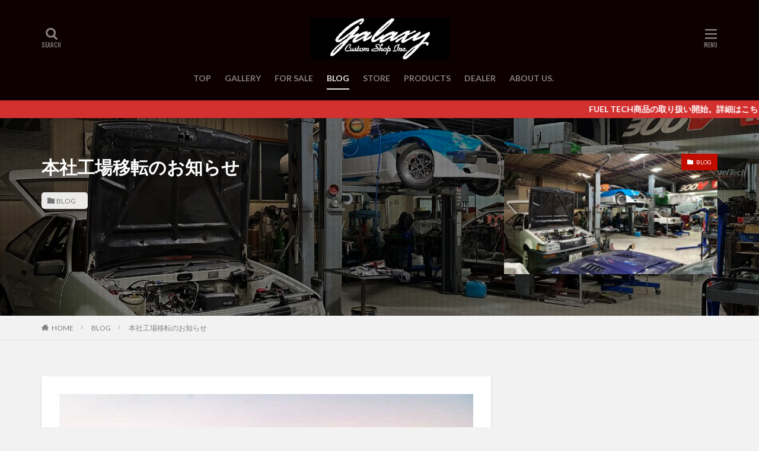

--- FILE ---
content_type: text/html; charset=UTF-8
request_url: http://www.galaxycustomshop.com/2022/06/22/%E6%9C%AC%E7%A4%BE%E5%B7%A5%E5%A0%B4%E7%A7%BB%E8%BB%A2%E3%81%AE%E3%81%8A%E7%9F%A5%E3%82%89%E3%81%9B/
body_size: 11019
content:

<!DOCTYPE html>

<html lang="ja" prefix="og: http://ogp.me/ns#" class="t-html 
">

<head prefix="og: http://ogp.me/ns# fb: http://ogp.me/ns/fb# article: http://ogp.me/ns/article#">
<meta charset="UTF-8">
<title>本社工場移転のお知らせ│galaxycustomshop｜ギャラクシーカスタムショップ</title>
<meta name='robots' content='max-image-preview:large' />
<link rel='stylesheet' id='wp-block-library-css'  href='http://www.galaxycustomshop.com/wp-includes/css/dist/block-library/style.min.css?ver=6.0.11' type='text/css' media='all' />
<style id='global-styles-inline-css' type='text/css'>
body{--wp--preset--color--black: #000000;--wp--preset--color--cyan-bluish-gray: #abb8c3;--wp--preset--color--white: #ffffff;--wp--preset--color--pale-pink: #f78da7;--wp--preset--color--vivid-red: #cf2e2e;--wp--preset--color--luminous-vivid-orange: #ff6900;--wp--preset--color--luminous-vivid-amber: #fcb900;--wp--preset--color--light-green-cyan: #7bdcb5;--wp--preset--color--vivid-green-cyan: #00d084;--wp--preset--color--pale-cyan-blue: #8ed1fc;--wp--preset--color--vivid-cyan-blue: #0693e3;--wp--preset--color--vivid-purple: #9b51e0;--wp--preset--gradient--vivid-cyan-blue-to-vivid-purple: linear-gradient(135deg,rgba(6,147,227,1) 0%,rgb(155,81,224) 100%);--wp--preset--gradient--light-green-cyan-to-vivid-green-cyan: linear-gradient(135deg,rgb(122,220,180) 0%,rgb(0,208,130) 100%);--wp--preset--gradient--luminous-vivid-amber-to-luminous-vivid-orange: linear-gradient(135deg,rgba(252,185,0,1) 0%,rgba(255,105,0,1) 100%);--wp--preset--gradient--luminous-vivid-orange-to-vivid-red: linear-gradient(135deg,rgba(255,105,0,1) 0%,rgb(207,46,46) 100%);--wp--preset--gradient--very-light-gray-to-cyan-bluish-gray: linear-gradient(135deg,rgb(238,238,238) 0%,rgb(169,184,195) 100%);--wp--preset--gradient--cool-to-warm-spectrum: linear-gradient(135deg,rgb(74,234,220) 0%,rgb(151,120,209) 20%,rgb(207,42,186) 40%,rgb(238,44,130) 60%,rgb(251,105,98) 80%,rgb(254,248,76) 100%);--wp--preset--gradient--blush-light-purple: linear-gradient(135deg,rgb(255,206,236) 0%,rgb(152,150,240) 100%);--wp--preset--gradient--blush-bordeaux: linear-gradient(135deg,rgb(254,205,165) 0%,rgb(254,45,45) 50%,rgb(107,0,62) 100%);--wp--preset--gradient--luminous-dusk: linear-gradient(135deg,rgb(255,203,112) 0%,rgb(199,81,192) 50%,rgb(65,88,208) 100%);--wp--preset--gradient--pale-ocean: linear-gradient(135deg,rgb(255,245,203) 0%,rgb(182,227,212) 50%,rgb(51,167,181) 100%);--wp--preset--gradient--electric-grass: linear-gradient(135deg,rgb(202,248,128) 0%,rgb(113,206,126) 100%);--wp--preset--gradient--midnight: linear-gradient(135deg,rgb(2,3,129) 0%,rgb(40,116,252) 100%);--wp--preset--duotone--dark-grayscale: url('#wp-duotone-dark-grayscale');--wp--preset--duotone--grayscale: url('#wp-duotone-grayscale');--wp--preset--duotone--purple-yellow: url('#wp-duotone-purple-yellow');--wp--preset--duotone--blue-red: url('#wp-duotone-blue-red');--wp--preset--duotone--midnight: url('#wp-duotone-midnight');--wp--preset--duotone--magenta-yellow: url('#wp-duotone-magenta-yellow');--wp--preset--duotone--purple-green: url('#wp-duotone-purple-green');--wp--preset--duotone--blue-orange: url('#wp-duotone-blue-orange');--wp--preset--font-size--small: 13px;--wp--preset--font-size--medium: 20px;--wp--preset--font-size--large: 36px;--wp--preset--font-size--x-large: 42px;}.has-black-color{color: var(--wp--preset--color--black) !important;}.has-cyan-bluish-gray-color{color: var(--wp--preset--color--cyan-bluish-gray) !important;}.has-white-color{color: var(--wp--preset--color--white) !important;}.has-pale-pink-color{color: var(--wp--preset--color--pale-pink) !important;}.has-vivid-red-color{color: var(--wp--preset--color--vivid-red) !important;}.has-luminous-vivid-orange-color{color: var(--wp--preset--color--luminous-vivid-orange) !important;}.has-luminous-vivid-amber-color{color: var(--wp--preset--color--luminous-vivid-amber) !important;}.has-light-green-cyan-color{color: var(--wp--preset--color--light-green-cyan) !important;}.has-vivid-green-cyan-color{color: var(--wp--preset--color--vivid-green-cyan) !important;}.has-pale-cyan-blue-color{color: var(--wp--preset--color--pale-cyan-blue) !important;}.has-vivid-cyan-blue-color{color: var(--wp--preset--color--vivid-cyan-blue) !important;}.has-vivid-purple-color{color: var(--wp--preset--color--vivid-purple) !important;}.has-black-background-color{background-color: var(--wp--preset--color--black) !important;}.has-cyan-bluish-gray-background-color{background-color: var(--wp--preset--color--cyan-bluish-gray) !important;}.has-white-background-color{background-color: var(--wp--preset--color--white) !important;}.has-pale-pink-background-color{background-color: var(--wp--preset--color--pale-pink) !important;}.has-vivid-red-background-color{background-color: var(--wp--preset--color--vivid-red) !important;}.has-luminous-vivid-orange-background-color{background-color: var(--wp--preset--color--luminous-vivid-orange) !important;}.has-luminous-vivid-amber-background-color{background-color: var(--wp--preset--color--luminous-vivid-amber) !important;}.has-light-green-cyan-background-color{background-color: var(--wp--preset--color--light-green-cyan) !important;}.has-vivid-green-cyan-background-color{background-color: var(--wp--preset--color--vivid-green-cyan) !important;}.has-pale-cyan-blue-background-color{background-color: var(--wp--preset--color--pale-cyan-blue) !important;}.has-vivid-cyan-blue-background-color{background-color: var(--wp--preset--color--vivid-cyan-blue) !important;}.has-vivid-purple-background-color{background-color: var(--wp--preset--color--vivid-purple) !important;}.has-black-border-color{border-color: var(--wp--preset--color--black) !important;}.has-cyan-bluish-gray-border-color{border-color: var(--wp--preset--color--cyan-bluish-gray) !important;}.has-white-border-color{border-color: var(--wp--preset--color--white) !important;}.has-pale-pink-border-color{border-color: var(--wp--preset--color--pale-pink) !important;}.has-vivid-red-border-color{border-color: var(--wp--preset--color--vivid-red) !important;}.has-luminous-vivid-orange-border-color{border-color: var(--wp--preset--color--luminous-vivid-orange) !important;}.has-luminous-vivid-amber-border-color{border-color: var(--wp--preset--color--luminous-vivid-amber) !important;}.has-light-green-cyan-border-color{border-color: var(--wp--preset--color--light-green-cyan) !important;}.has-vivid-green-cyan-border-color{border-color: var(--wp--preset--color--vivid-green-cyan) !important;}.has-pale-cyan-blue-border-color{border-color: var(--wp--preset--color--pale-cyan-blue) !important;}.has-vivid-cyan-blue-border-color{border-color: var(--wp--preset--color--vivid-cyan-blue) !important;}.has-vivid-purple-border-color{border-color: var(--wp--preset--color--vivid-purple) !important;}.has-vivid-cyan-blue-to-vivid-purple-gradient-background{background: var(--wp--preset--gradient--vivid-cyan-blue-to-vivid-purple) !important;}.has-light-green-cyan-to-vivid-green-cyan-gradient-background{background: var(--wp--preset--gradient--light-green-cyan-to-vivid-green-cyan) !important;}.has-luminous-vivid-amber-to-luminous-vivid-orange-gradient-background{background: var(--wp--preset--gradient--luminous-vivid-amber-to-luminous-vivid-orange) !important;}.has-luminous-vivid-orange-to-vivid-red-gradient-background{background: var(--wp--preset--gradient--luminous-vivid-orange-to-vivid-red) !important;}.has-very-light-gray-to-cyan-bluish-gray-gradient-background{background: var(--wp--preset--gradient--very-light-gray-to-cyan-bluish-gray) !important;}.has-cool-to-warm-spectrum-gradient-background{background: var(--wp--preset--gradient--cool-to-warm-spectrum) !important;}.has-blush-light-purple-gradient-background{background: var(--wp--preset--gradient--blush-light-purple) !important;}.has-blush-bordeaux-gradient-background{background: var(--wp--preset--gradient--blush-bordeaux) !important;}.has-luminous-dusk-gradient-background{background: var(--wp--preset--gradient--luminous-dusk) !important;}.has-pale-ocean-gradient-background{background: var(--wp--preset--gradient--pale-ocean) !important;}.has-electric-grass-gradient-background{background: var(--wp--preset--gradient--electric-grass) !important;}.has-midnight-gradient-background{background: var(--wp--preset--gradient--midnight) !important;}.has-small-font-size{font-size: var(--wp--preset--font-size--small) !important;}.has-medium-font-size{font-size: var(--wp--preset--font-size--medium) !important;}.has-large-font-size{font-size: var(--wp--preset--font-size--large) !important;}.has-x-large-font-size{font-size: var(--wp--preset--font-size--x-large) !important;}
</style>
<link rel="https://api.w.org/" href="http://www.galaxycustomshop.com/wp-json/" /><link rel="alternate" type="application/json" href="http://www.galaxycustomshop.com/wp-json/wp/v2/posts/448" /><link rel="alternate" type="application/json+oembed" href="http://www.galaxycustomshop.com/wp-json/oembed/1.0/embed?url=http%3A%2F%2Fwww.galaxycustomshop.com%2F2022%2F06%2F22%2F%25e6%259c%25ac%25e7%25a4%25be%25e5%25b7%25a5%25e5%25a0%25b4%25e7%25a7%25bb%25e8%25bb%25a2%25e3%2581%25ae%25e3%2581%258a%25e7%259f%25a5%25e3%2582%2589%25e3%2581%259b%2F" />
<link rel="alternate" type="text/xml+oembed" href="http://www.galaxycustomshop.com/wp-json/oembed/1.0/embed?url=http%3A%2F%2Fwww.galaxycustomshop.com%2F2022%2F06%2F22%2F%25e6%259c%25ac%25e7%25a4%25be%25e5%25b7%25a5%25e5%25a0%25b4%25e7%25a7%25bb%25e8%25bb%25a2%25e3%2581%25ae%25e3%2581%258a%25e7%259f%25a5%25e3%2582%2589%25e3%2581%259b%2F&#038;format=xml" />
<link class="css-async" rel href="http://www.galaxycustomshop.com/wp-content/themes/the-thor/css/icon.min.css">
<link class="css-async" rel href="https://fonts.googleapis.com/css?family=Lato:100,300,400,700,900">
<link class="css-async" rel href="https://fonts.googleapis.com/css?family=Fjalla+One">
<link rel="stylesheet" href="https://fonts.googleapis.com/css?family=Noto+Sans+JP:100,200,300,400,500,600,700,800,900">
<link rel="stylesheet" href="http://www.galaxycustomshop.com/wp-content/themes/the-thor/style.min.css">
<link rel="canonical" href="http://www.galaxycustomshop.com/2022/06/22/%e6%9c%ac%e7%a4%be%e5%b7%a5%e5%a0%b4%e7%a7%bb%e8%bb%a2%e3%81%ae%e3%81%8a%e7%9f%a5%e3%82%89%e3%81%9b/" />
<script src="https://ajax.googleapis.com/ajax/libs/jquery/1.12.4/jquery.min.js"></script>
<meta http-equiv="X-UA-Compatible" content="IE=edge">
<meta name="viewport" content="width=device-width, initial-scale=1, viewport-fit=cover"/>
<style>
.widget.widget_nav_menu ul.menu{border-color: rgba(193,12,0,0.15);}.widget.widget_nav_menu ul.menu li{border-color: rgba(193,12,0,0.75);}.widget.widget_nav_menu ul.menu .sub-menu li{border-color: rgba(193,12,0,0.15);}.widget.widget_nav_menu ul.menu .sub-menu li .sub-menu li:first-child{border-color: rgba(193,12,0,0.15);}.widget.widget_nav_menu ul.menu li a:hover{background-color: rgba(193,12,0,0.75);}.widget.widget_nav_menu ul.menu .current-menu-item > a{background-color: rgba(193,12,0,0.75);}.widget.widget_nav_menu ul.menu li .sub-menu li a:before {color:#c10c00;}.widget.widget_nav_menu ul.menu li a{background-color:#c10c00;}.widget.widget_nav_menu ul.menu .sub-menu a:hover{color:#c10c00;}.widget.widget_nav_menu ul.menu .sub-menu .current-menu-item a{color:#c10c00;}.widget.widget_categories ul{border-color: rgba(193,12,0,0.15);}.widget.widget_categories ul li{border-color: rgba(193,12,0,0.75);}.widget.widget_categories ul .children li{border-color: rgba(193,12,0,0.15);}.widget.widget_categories ul .children li .children li:first-child{border-color: rgba(193,12,0,0.15);}.widget.widget_categories ul li a:hover{background-color: rgba(193,12,0,0.75);}.widget.widget_categories ul .current-menu-item > a{background-color: rgba(193,12,0,0.75);}.widget.widget_categories ul li .children li a:before {color:#c10c00;}.widget.widget_categories ul li a{background-color:#c10c00;}.widget.widget_categories ul .children a:hover{color:#c10c00;}.widget.widget_categories ul .children .current-menu-item a{color:#c10c00;}.widgetSearch__input:hover{border-color:#c10c00;}.widgetCatTitle{background-color:#c10c00;}.widgetCatTitle__inner{background-color:#c10c00;}.widgetSearch__submit:hover{background-color:#c10c00;}.widgetProfile__sns{background-color:#c10c00;}.widget.widget_calendar .calendar_wrap tbody a:hover{background-color:#c10c00;}.widget ul li a:hover{color:#c10c00;}.widget.widget_rss .rsswidget:hover{color:#c10c00;}.widget.widget_tag_cloud a:hover{background-color:#c10c00;}.widget select:hover{border-color:#c10c00;}.widgetSearch__checkLabel:hover:after{border-color:#c10c00;}.widgetSearch__check:checked .widgetSearch__checkLabel:before, .widgetSearch__check:checked + .widgetSearch__checkLabel:before{border-color:#c10c00;}.widgetTab__item.current{border-top-color:#c10c00;}.widgetTab__item:hover{border-top-color:#c10c00;}.searchHead__title{background-color:#c10c00;}.searchHead__submit:hover{color:#c10c00;}.menuBtn__close:hover{color:#c10c00;}.menuBtn__link:hover{color:#c10c00;}@media only screen and (min-width: 992px){.menuBtn__link {background-color:#c10c00;}}.t-headerCenter .menuBtn__link:hover{color:#c10c00;}.searchBtn__close:hover{color:#c10c00;}.searchBtn__link:hover{color:#c10c00;}.breadcrumb__item a:hover{color:#c10c00;}.pager__item{color:#c10c00;}.pager__item:hover, .pager__item-current{background-color:#c10c00; color:#fff;}.page-numbers{color:#c10c00;}.page-numbers:hover, .page-numbers.current{background-color:#c10c00; color:#fff;}.pagePager__item{color:#c10c00;}.pagePager__item:hover, .pagePager__item-current{background-color:#c10c00; color:#fff;}.heading a:hover{color:#c10c00;}.eyecatch__cat{background-color:#c10c00;}.the__category{background-color:#c10c00;}.dateList__item a:hover{color:#c10c00;}.controllerFooter__item:last-child{background-color:#c10c00;}.controllerFooter__close{background-color:#c10c00;}.bottomFooter__topBtn{background-color:#c10c00;}.mask-color{background-color:#c10c00;}.mask-colorgray{background-color:#c10c00;}.pickup3__item{background-color:#c10c00;}.categoryBox__title{color:#c10c00;}.comments__list .comment-meta{background-color:#c10c00;}.comment-respond .submit{background-color:#c10c00;}.prevNext__pop{background-color:#c10c00;}.swiper-pagination-bullet-active{background-color:#c10c00;}.swiper-slider .swiper-button-next, .swiper-slider .swiper-container-rtl .swiper-button-prev, .swiper-slider .swiper-button-prev, .swiper-slider .swiper-container-rtl .swiper-button-next	{background-color:#c10c00;}body{background:#f2f2f2;}.infoHead{background-color:#d33030;}.t-headerColor .l-header{background-color:#0c0000;}.t-headerColor .globalNavi::before{background: -webkit-gradient(linear,left top,right top,color-stop(0%,rgba(255,255,255,0)),color-stop(100%,#0c0000));}.t-headerColor .subNavi__link-pickup:hover{color:#0c0000;}.snsFooter{background-color:#c10c00}.widget-main .heading.heading-widget{background-color:#c10c00}.widget-main .heading.heading-widgetsimple{background-color:#c10c00}.widget-main .heading.heading-widgetsimplewide{background-color:#c10c00}.widget-main .heading.heading-widgetwide{background-color:#c10c00}.widget-main .heading.heading-widgetbottom:before{border-color:#c10c00}.widget-main .heading.heading-widgetborder{border-color:#c10c00}.widget-main .heading.heading-widgetborder::before,.widget-main .heading.heading-widgetborder::after{background-color:#c10c00}.widget-side .heading.heading-widget{background-color:#191919}.widget-side .heading.heading-widgetsimple{background-color:#191919}.widget-side .heading.heading-widgetsimplewide{background-color:#191919}.widget-side .heading.heading-widgetwide{background-color:#191919}.widget-side .heading.heading-widgetbottom:before{border-color:#191919}.widget-side .heading.heading-widgetborder{border-color:#191919}.widget-side .heading.heading-widgetborder::before,.widget-side .heading.heading-widgetborder::after{background-color:#191919}.widget-foot .heading.heading-widget{background-color:#191919}.widget-foot .heading.heading-widgetsimple{background-color:#191919}.widget-foot .heading.heading-widgetsimplewide{background-color:#191919}.widget-foot .heading.heading-widgetwide{background-color:#191919}.widget-foot .heading.heading-widgetbottom:before{border-color:#191919}.widget-foot .heading.heading-widgetborder{border-color:#191919}.widget-foot .heading.heading-widgetborder::before,.widget-foot .heading.heading-widgetborder::after{background-color:#191919}.widget-menu .heading.heading-widget{background-color:#c10c00}.widget-menu .heading.heading-widgetsimple{background-color:#c10c00}.widget-menu .heading.heading-widgetsimplewide{background-color:#c10c00}.widget-menu .heading.heading-widgetwide{background-color:#c10c00}.widget-menu .heading.heading-widgetbottom:before{border-color:#c10c00}.widget-menu .heading.heading-widgetborder{border-color:#c10c00}.widget-menu .heading.heading-widgetborder::before,.widget-menu .heading.heading-widgetborder::after{background-color:#c10c00}@media only screen and (min-width: 768px){.still {height: 600px;}}.still.still-movie .still__box{background-image:url();}@media only screen and (min-width: 768px){.still.still-movie .still__box{background-image:url();}}.pickupHead{background-color:#191919}.pickup3__bg.mask.mask-colorgray{background-color:#d9a300}.rankingBox__bg{background-color:#c10c00}.the__ribbon{background-color:#bc3531}.the__ribbon:after{border-left-color:#bc3531; border-right-color:#bc3531}.eyecatch__link.eyecatch__link-mask:hover::after{content: "READ MORE";}.eyecatch__link.eyecatch__link-maskzoom:hover::after{content: "READ MORE";}.eyecatch__link.eyecatch__link-maskzoomrotate:hover::after{content: "READ MORE";}.postcta-bg{background-color:#3970a2}.content .afTagBox__btnDetail{background-color:#c10c00;}.widget .widgetAfTag__btnDetail{background-color:#c10c00;}.content .afTagBox__btnAf{background-color:#c10c00;}.widget .widgetAfTag__btnAf{background-color:#c10c00;}.content a{color:#c10c00;}.phrase a{color:#c10c00;}.content .sitemap li a:hover{color:#c10c00;}.content h2 a:hover,.content h3 a:hover,.content h4 a:hover,.content h5 a:hover{color:#c10c00;}.content ul.menu li a:hover{color:#c10c00;}.content .es-LiconBox:before{background-color:#a83f3f;}.content .es-LiconCircle:before{background-color:#a83f3f;}.content .es-BTiconBox:before{background-color:#a83f3f;}.content .es-BTiconCircle:before{background-color:#a83f3f;}.content .es-BiconObi{border-color:#a83f3f;}.content .es-BiconCorner:before{background-color:#a83f3f;}.content .es-BiconCircle:before{background-color:#a83f3f;}.content .es-BmarkHatena::before{background-color:#005293;}.content .es-BmarkExcl::before{background-color:#b60105;}.content .es-BmarkQ::before{background-color:#005293;}.content .es-BmarkQ::after{border-top-color:#005293;}.content .es-BmarkA::before{color:#b60105;}.content .es-BsubTradi::before{color:#ffffff;background-color:#b60105;border-color:#b60105;}.btn__link-primary{color:#ffffff; background-color:#b2384e;}.content .btn__link-primary{color:#ffffff; background-color:#b2384e;}.searchBtn__contentInner .btn__link-search{color:#ffffff; background-color:#b2384e;}.btn__link-secondary{color:#ffffff; background-color:#b2384e;}.content .btn__link-secondary{color:#ffffff; background-color:#b2384e;}.btn__link-search{color:#ffffff; background-color:#b2384e;}.btn__link-normal{color:#b2384e;}.content .btn__link-normal{color:#b2384e;}.btn__link-normal:hover{background-color:#b2384e;}.content .btn__link-normal:hover{background-color:#b2384e;}.comments__list .comment-reply-link{color:#b2384e;}.comments__list .comment-reply-link:hover{background-color:#b2384e;}@media only screen and (min-width: 992px){.subNavi__link-pickup{color:#b2384e;}}@media only screen and (min-width: 992px){.subNavi__link-pickup:hover{background-color:#b2384e;}}.partsH2-4 h2{color:#191919;}.partsH2-4 h2::before{border-color:#b2384e;}.partsH2-4 h2::after{border-color:#d8d8d8;}.partsH3-61 h3{color:#191919;}.partsH3-61 h3::after{background-color:#b2384e;}.content h4{color:#191919}.content h5{color:#191919}.content ul > li::before{color:#a83f3f;}.content ul{color:#191919;}.content ol > li::before{color:#a83f3f; border-color:#a83f3f;}.content ol > li > ol > li::before{background-color:#a83f3f; border-color:#a83f3f;}.content ol > li > ol > li > ol > li::before{color:#a83f3f; border-color:#a83f3f;}.content ol{color:#191919;}.content .balloon .balloon__text{color:#191919; background-color:#f2f2f2;}.content .balloon .balloon__text-left:before{border-left-color:#f2f2f2;}.content .balloon .balloon__text-right:before{border-right-color:#f2f2f2;}.content .balloon-boder .balloon__text{color:#191919; background-color:#ffffff;  border-color:#d8d8d8;}.content .balloon-boder .balloon__text-left:before{border-left-color:#d8d8d8;}.content .balloon-boder .balloon__text-left:after{border-left-color:#ffffff;}.content .balloon-boder .balloon__text-right:before{border-right-color:#d8d8d8;}.content .balloon-boder .balloon__text-right:after{border-right-color:#ffffff;}.content blockquote{color:#191919; background-color:#f2f2f2;}.content blockquote::before{color:#d8d8d8;}.content table{color:#191919; border-top-color:#E5E5E5; border-left-color:#E5E5E5;}.content table th{background:#7f7f7f; color:#ffffff; ;border-right-color:#E5E5E5; border-bottom-color:#E5E5E5;}.content table td{background:#ffffff; ;border-right-color:#E5E5E5; border-bottom-color:#E5E5E5;}.content table tr:nth-child(odd) td{background-color:#f2f2f2;}
</style>
<meta property="og:site_name" content="galaxycustomshop｜ギャラクシーカスタムショップ" />
<meta property="og:type" content="article" />
<meta property="og:title" content="本社工場移転のお知らせ" />
<meta property="og:description" content="本社工場移転しました。 新住所 720-0551　広島県尾道市浦崎町1572-4 完全予約制となっております ご来店の際は必ず事前に下記よりご予約をお願いいたします。 info@galaxycustomshop.com" />
<meta property="og:url" content="http://www.galaxycustomshop.com/2022/06/22/%e6%9c%ac%e7%a4%be%e5%b7%a5%e5%a0%b4%e7%a7%bb%e8%bb%a2%e3%81%ae%e3%81%8a%e7%9f%a5%e3%82%89%e3%81%9b/" />
<meta property="og:image" content="http://www.galaxycustomshop.com/wp-content/uploads/2022/06/IMG_2755-768x576.jpeg" />
<meta name="twitter:card" content="summary_large_image" />
<meta name="twitter:site" content="@examples" />


</head>
<body class=" t-logoSp35 t-logoPc70 t-headerCenter t-headerColor t-footerFixed" id="top">


  <!--l-header-->
  <header class="l-header l-header-shadow">
    <div class="container container-header">

      <!--logo-->
			<p class="siteTitle">
				<a class="siteTitle__link" href="http://www.galaxycustomshop.com">
											<img class="siteTitle__logo" src="http://www.galaxycustomshop.com/wp-content/uploads/2020/06/rogo.jpg" alt="galaxycustomshop｜ギャラクシーカスタムショップ" width="235" height="70" >
					        </a>
      </p>      <!--/logo-->


      				<!--globalNavi-->
				<nav class="globalNavi">
					<div class="globalNavi__inner">
            <ul class="globalNavi__list"><li id="menu-item-24" class="menu-item menu-item-type-custom menu-item-object-custom menu-item-home menu-item-24"><a href="http://www.galaxycustomshop.com">TOP</a></li>
<li id="menu-item-27" class="menu-item menu-item-type-taxonomy menu-item-object-category menu-item-27"><a href="http://www.galaxycustomshop.com/category/gallery/">GALLERY</a></li>
<li id="menu-item-28" class="menu-item menu-item-type-taxonomy menu-item-object-category menu-item-28"><a href="http://www.galaxycustomshop.com/category/for-sale/">FOR SALE</a></li>
<li id="menu-item-29" class="menu-item menu-item-type-taxonomy menu-item-object-category current-post-ancestor current-menu-parent current-post-parent menu-item-29"><a href="http://www.galaxycustomshop.com/category/blog/">BLOG</a></li>
<li id="menu-item-272" class="menu-item menu-item-type-custom menu-item-object-custom menu-item-272"><a href="https://galaxycustomshop.stores.jp/">STORE</a></li>
<li id="menu-item-273" class="menu-item menu-item-type-taxonomy menu-item-object-category menu-item-273"><a href="http://www.galaxycustomshop.com/category/products/">PRODUCTS</a></li>
<li id="menu-item-30" class="menu-item menu-item-type-taxonomy menu-item-object-category menu-item-30"><a href="http://www.galaxycustomshop.com/category/dealer/">DEALER</a></li>
<li id="menu-item-23" class="menu-item menu-item-type-post_type menu-item-object-page menu-item-23"><a href="http://www.galaxycustomshop.com/aboutus/">ABOUT US.</a></li>
</ul>					</div>
				</nav>
				<!--/globalNavi-->
			

			

            <!--searchBtn-->
			<div class="searchBtn searchBtn-right">
        <input class="searchBtn__checkbox" id="searchBtn-checkbox" type="checkbox">
        <label class="searchBtn__link searchBtn__link-text icon-search" for="searchBtn-checkbox"></label>
        <label class="searchBtn__unshown" for="searchBtn-checkbox"></label>

        <div class="searchBtn__content">
          <div class="searchBtn__scroll">
            <label class="searchBtn__close" for="searchBtn-checkbox"><i class="icon-close"></i>CLOSE</label>
            <div class="searchBtn__contentInner">
              <aside class="widget">
  <div class="widgetSearch">
    <form method="get" action="http://www.galaxycustomshop.com" target="_top">
  <div class="widgetSearch__contents">
    <h3 class="heading heading-tertiary">キーワード</h3>
    <input class="widgetSearch__input widgetSearch__input-max" type="text" name="s" placeholder="キーワードを入力" value="">

        <ol class="widgetSearch__word">
            <li class="widgetSearch__wordItem"><a href="http://www.galaxycustomshop.com?s=FUEL TECH">FUEL TECH</a></li>
	              <li class="widgetSearch__wordItem"><a href="http://www.galaxycustomshop.com?s=Slam Specialties">Slam Specialties</a></li>
	                        </ol>
    
  </div>

  <div class="widgetSearch__contents">
    <h3 class="heading heading-tertiary">カテゴリー</h3>
	<select  name='cat' id='cat_696750067f948' class='widgetSearch__select' >
	<option value=''>カテゴリーを選択</option>
	<option class="level-0" value="1">GALLERY</option>
	<option class="level-0" value="3">BLOG</option>
	<option class="level-0" value="4">DEALER</option>
	<option class="level-0" value="6">SLAM SPECIALITIES</option>
	<option class="level-0" value="7">FUEL　TECH</option>
	<option class="level-0" value="9">PRODUCTS</option>
</select>
  </div>

  
  <div class="btn btn-search">
    <button class="btn__link btn__link-search" type="submit" value="search">検索</button>
  </div>
</form>
  </div>
</aside>
            </div>
          </div>
        </div>
      </div>
			<!--/searchBtn-->
      

            <!--menuBtn-->
			<div class="menuBtn">
        <input class="menuBtn__checkbox" id="menuBtn-checkbox" type="checkbox">
        <label class="menuBtn__link menuBtn__link-text icon-menu" for="menuBtn-checkbox"></label>
        <label class="menuBtn__unshown" for="menuBtn-checkbox"></label>
        <div class="menuBtn__content">
          <div class="menuBtn__scroll">
            <label class="menuBtn__close" for="menuBtn-checkbox"><i class="icon-close"></i>CLOSE</label>
            <div class="menuBtn__contentInner">
															<nav class="menuBtn__navi">
	              		                	<div class="btn btn-center"><a class="btn__link btn__link-normal" href="https://slamspecialties.com/W/">Slam Specialties</a></div>
										                <ul class="menuBtn__naviList">
																					<li class="menuBtn__naviItem"><a class="menuBtn__naviLink icon-instagram" href="http://instagram.com/galaxycustomshop"></a></li>
																					<li class="menuBtn__naviItem"><a class="menuBtn__naviLink icon-youtube" href="https://www.youtube.com/channel/UCHFmFurbVJxwiHZ5sz-ReUQ"></a></li>
																																	<li class="menuBtn__naviItem"><a class="menuBtn__naviLink icon-rss" href="http://www.galaxycustomshop.com/feed/"></a></li>
																						                </ul>
								</nav>
	              															            </div>
          </div>
        </div>
			</div>
			<!--/menuBtn-->
      
    </div>
  </header>
  <!--/l-header-->


  <!--l-headerBottom-->
  <div class="l-headerBottom">

    
			    <div class="wider">
	      <!--infoHead-->
	      <div class="infoHead">
	        <a class="infoHead__text" href="http://www.galaxycustomshop.com/2020/04/11/fuel%e3%80%80tech%e6%ad%a3%e8%a6%8f%e4%bb%a3%e7%90%86%e5%ba%97/">	          FUEL TECH商品の取り扱い開始。詳細はこちら	        </a>	      </div>
	      <!--/infoHead-->
	    </div>
	  
	  
  </div>
  <!--l-headerBottom-->


    <div class="viral">
    <div class="viral__bg mask mask-blackmesh        ">
                  <img width="1280" height="960" src="http://www.galaxycustomshop.com/wp-content/uploads/2022/06/IMG_2755-1280x960.jpeg" class="attachment-icatch1280 size-icatch1280 wp-post-image" alt="" loading="lazy" />              </div>

    <div class="container">
      <div class="viral__container">
        <div class="viral__contents">
          <h1 class="heading heading-primary">本社工場移転のお知らせ</h1>
          <ul class="dateList">
                                      <li class="dateList__item icon-folder"><a href="http://www.galaxycustomshop.com/category/blog/" rel="category tag">BLOG</a></li>
                                              </ul>
        </div>


        <div class="eyecatch">
          <span class="eyecatch__cat cc-bg3"><a href="http://www.galaxycustomshop.com/category/blog/">BLOG</a></span>          <span class="eyecatch__link">
                          <img width="375" height="281" src="http://www.galaxycustomshop.com/wp-content/uploads/2022/06/IMG_2755-375x281.jpeg" class="attachment-icatch375 size-icatch375 wp-post-image" alt="" loading="lazy" />                      </span>

        </div>
      </div>
    </div>

  </div>
  
  <div class="wider">
    <div class="breadcrumb"><ul class="breadcrumb__list container"><li class="breadcrumb__item icon-home"><a href="http://www.galaxycustomshop.com">HOME</a></li><li class="breadcrumb__item"><a href="http://www.galaxycustomshop.com/category/blog/">BLOG</a></li><li class="breadcrumb__item breadcrumb__item-current"><a href="http://www.galaxycustomshop.com/2022/06/22/%e6%9c%ac%e7%a4%be%e5%b7%a5%e5%a0%b4%e7%a7%bb%e8%bb%a2%e3%81%ae%e3%81%8a%e7%9f%a5%e3%82%89%e3%81%9b/">本社工場移転のお知らせ</a></li></ul></div>  </div>





  <!--l-wrapper-->
  <div class="l-wrapper">

    <!--l-main-->
        <main class="l-main u-shadow">





      <div class="dividerBottom">


      



        

        <!--postContents-->
        <div class="postContents">
          

		            <section class="content partsH2-4 partsH3-61">
			
<figure class="wp-block-image size-large"><img width="792" height="629" src="http://www.galaxycustomshop.com/wp-content/uploads/2022/06/368842BB-3CC7-4A7E-9803-9C792E0B4ECE-e1655908771916-edited.jpeg" alt="" class="wp-image-452"/></figure>



<p>本社工場移転しました。</p>



<p>新住所</p>



<p>720-0551　広島県尾道市浦崎町1572-4</p>



<p>完全予約制となっております</p>



<p>ご来店の際は必ず事前に下記よりご予約をお願いいたします。</p>



<p>info@galaxycustomshop.com</p>



<iframe src="https://www.google.com/maps/embed?pb=!1m14!1m8!1m3!1d13169.093817457564!2d133.2791532!3d34.3943948!3m2!1i1024!2i768!4f13.1!3m3!1m2!1s0x35510789fa7a1839%3A0x171955e590e36175!2z5qCq5byP5Lya56S-R0FMQVhZIENVU1RPTSBTSE9Q!5e0!3m2!1sja!2sjp!4v1655908353002!5m2!1sja!2sjp" width="100%" height="400" style="border:0;" allowfullscreen="" loading="lazy" referrerpolicy="no-referrer-when-downgrade"></iframe>
          </section>
          		  

          		    <aside class="social-bottom"><ul class="socialList socialList-type11">
<li class="socialList__item"><a class="socialList__link icon-facebook" href="http://www.facebook.com/sharer.php?u=http%3A%2F%2Fwww.galaxycustomshop.com%2F2022%2F06%2F22%2F%25e6%259c%25ac%25e7%25a4%25be%25e5%25b7%25a5%25e5%25a0%25b4%25e7%25a7%25bb%25e8%25bb%25a2%25e3%2581%25ae%25e3%2581%258a%25e7%259f%25a5%25e3%2582%2589%25e3%2581%259b%2F&amp;t=%E6%9C%AC%E7%A4%BE%E5%B7%A5%E5%A0%B4%E7%A7%BB%E8%BB%A2%E3%81%AE%E3%81%8A%E7%9F%A5%E3%82%89%E3%81%9B" target="_blank" title="Facebook"></a></li><li class="socialList__item"><a class="socialList__link icon-twitter" href="http://twitter.com/intent/tweet?text=%E6%9C%AC%E7%A4%BE%E5%B7%A5%E5%A0%B4%E7%A7%BB%E8%BB%A2%E3%81%AE%E3%81%8A%E7%9F%A5%E3%82%89%E3%81%9B&amp;http%3A%2F%2Fwww.galaxycustomshop.com%2F2022%2F06%2F22%2F%25e6%259c%25ac%25e7%25a4%25be%25e5%25b7%25a5%25e5%25a0%25b4%25e7%25a7%25bb%25e8%25bb%25a2%25e3%2581%25ae%25e3%2581%258a%25e7%259f%25a5%25e3%2582%2589%25e3%2581%259b%2F&amp;url=http%3A%2F%2Fwww.galaxycustomshop.com%2F2022%2F06%2F22%2F%25e6%259c%25ac%25e7%25a4%25be%25e5%25b7%25a5%25e5%25a0%25b4%25e7%25a7%25bb%25e8%25bb%25a2%25e3%2581%25ae%25e3%2581%258a%25e7%259f%25a5%25e3%2582%2589%25e3%2581%259b%2F" target="_blank" title="Twitter"></a></li></ul>
</aside>
                  </div>
        <!--/postContents-->


        



                <!-- 記事下CTA -->
                <div class="content postCta postcta-bg">

		
        </div>
        <!-- /記事下CTA -->
        





                        <div class="snsFollow">
          <!-- facebook -->
          <div class="snsFollow__bg">
                          <img width="375" height="281" src="http://www.galaxycustomshop.com/wp-content/uploads/2022/06/IMG_2755-375x281.jpeg" class="attachment-icatch375 size-icatch375 wp-post-image" alt="" loading="lazy" />                      </div>

          <div class="snsFollow__contents">
            <div class="snsFollow__text">
						  最新情報をチェックしよう！			            </div>

            <ul class="snsFollow__list">
                                          <li class="snsFollow__item">
                <a href="https://twitter.com/examples" class="twitter-follow-button" data-size="large" data-show-screen-name="false" data-lang="ja" data-show-count="false">フォローする</a>
              </li>
                          </ul>

          </div>
        </div>
        





				<!-- 前次記事エリア -->
		<ul class="prevNext">
        	      <li class="prevNext__item prevNext__item-prev">

            <div class="eyecatch">
              <div class="prevNext__pop">Prev</div>
              <a class="eyecatch__link eyecatch__link-maskzoomrotate" href="http://www.galaxycustomshop.com/2021/02/01/galaxy-custom-shop-stores/">

                		          <img src="http://www.galaxycustomshop.com/wp-content/uploads/2021/02/6729214D-77BE-4053-911F-79B572826781-375x436.jpeg" alt="GALAXY CUSTOM SHOP STORES" width="375" height="436" >
		        
	            <div class="prevNext__title">
                  <span class="icon-clock">2021年2月1日</span>                  <h3 class="heading heading-secondary">GALAXY CUSTOM SHOP STORES</h3>
                </div>
              </a>
            </div>
	      </li>
                	      <li class="prevNext__item prevNext__item-next">

            <div class="eyecatch">
              <div class="prevNext__pop">Next</div>
              <a class="eyecatch__link eyecatch__link-maskzoomrotate" href="http://www.galaxycustomshop.com/2023/06/16/fuel-tech-600/">

                		          <img src="http://www.galaxycustomshop.com/wp-content/uploads/2022/06/IMG_1723-375x281.jpeg" alt="Fuel Tech 600" width="375" height="281" >
		        

	            <div class="prevNext__title">
                  <span class="icon-clock">2023年6月16日</span>                  <h3 class="heading heading-secondary">Fuel Tech 600</h3>
                </div>
              </a>
            </div>
	      </li>
        	    </ul>
        <!-- /前次記事エリア -->
	    




	    





	    





				<!-- 関連記事 -->
		<aside class="related"><h2 class="heading heading-sub">関連する記事</h2><ul class="related__list">
        <li class="related__item">
                      <div class="eyecatch">
              <span class="eyecatch__cat cc-bg3"><a href="http://www.galaxycustomshop.com/category/blog/">BLOG</a></span>              <a class="eyecatch__link eyecatch__link-maskzoomrotate" href="http://www.galaxycustomshop.com/2020/04/12/galaxy-custom-shop/">
                                  <img src="http://www.galaxycustomshop.com/wp-content/uploads/2020/04/company-375x281.jpeg" alt="Galaxy Custom Shop" width="375" height="281" >
                              </a>
            </div>
          
          <div class="archive__contents">
                        
            <h3 class="heading heading-secondary">
              <a href="http://www.galaxycustomshop.com/2020/04/12/galaxy-custom-shop/">Galaxy Custom Shop</a>
            </h3>
          </div>

        </li>
			
        <li class="related__item">
                      <div class="eyecatch">
              <span class="eyecatch__cat cc-bg3"><a href="http://www.galaxycustomshop.com/category/blog/">BLOG</a></span>              <a class="eyecatch__link eyecatch__link-maskzoomrotate" href="http://www.galaxycustomshop.com/2021/02/01/galaxy-custom-shop-stores/">
                                  <img src="http://www.galaxycustomshop.com/wp-content/uploads/2021/02/6729214D-77BE-4053-911F-79B572826781-375x436.jpeg" alt="GALAXY CUSTOM SHOP STORES" width="375" height="436" >
                              </a>
            </div>
          
          <div class="archive__contents">
                        
            <h3 class="heading heading-secondary">
              <a href="http://www.galaxycustomshop.com/2021/02/01/galaxy-custom-shop-stores/">GALAXY CUSTOM SHOP STORES</a>
            </h3>
          </div>

        </li>
			</ul></aside>	        <!-- /関連記事 -->
	  

        <!-- コメント -->
                      <aside class="comments" id="comments">
        		
				
			<div id="respond" class="comment-respond">
		<h2 class="heading heading-secondary">コメントを書く <small><a rel="nofollow" id="cancel-comment-reply-link" href="/2022/06/22/%E6%9C%AC%E7%A4%BE%E5%B7%A5%E5%A0%B4%E7%A7%BB%E8%BB%A2%E3%81%AE%E3%81%8A%E7%9F%A5%E3%82%89%E3%81%9B/#respond" style="display:none;">コメントをキャンセル</a></small></h2><form action="http://www.galaxycustomshop.com/wp-comments-post.php" method="post" id="commentform" class="comment-form"><p class="comment-notes"><span id="email-notes">メールアドレスが公開されることはありません。</span> <span class="required-field-message" aria-hidden="true"><span class="required" aria-hidden="true">*</span> が付いている欄は必須項目です</span></p><p class="comment-form-comment"><label for="comment">コメント <span class="required" aria-hidden="true">*</span></label> <textarea id="comment" name="comment" cols="45" rows="8" maxlength="65525" required="required"></textarea></p><p class="comment-form-author"><label for="author">名前 <span class="required" aria-hidden="true">*</span></label> <input id="author" name="author" type="text" value="" size="30" maxlength="245" required="required" /></p>
<p class="comment-form-email"><label for="email">メール <span class="required" aria-hidden="true">*</span></label> <input id="email" name="email" type="text" value="" size="30" maxlength="100" aria-describedby="email-notes" required="required" /></p>
<p class="comment-form-url"><label for="url">サイト</label> <input id="url" name="url" type="text" value="" size="30" maxlength="200" /></p>
<p class="comment-form-cookies-consent"><input id="wp-comment-cookies-consent" name="wp-comment-cookies-consent" type="checkbox" value="yes" /> <label for="wp-comment-cookies-consent">次回のコメントで使用するためブラウザーに自分の名前、メールアドレス、サイトを保存する。</label></p>
<p class="form-submit"><input name="submit" type="submit" id="submit" class="submit" value="コメントを送信" /> <input type='hidden' name='comment_post_ID' value='448' id='comment_post_ID' />
<input type='hidden' name='comment_parent' id='comment_parent' value='0' />
</p></form>	</div><!-- #respond -->
	      </aside>
              <!-- /コメント -->





	            <!-- PVカウンター -->
          	    <!-- /PVカウンター -->
	    


      </div>

    </main>
    <!--/l-main-->

                  <!--l-sidebar-->
<div class="l-sidebar">	
	

	
</div>
<!--/l-sidebar-->

      	

  </div>
  <!--/l-wrapper-->









    <!--l-footerTop-->
  <div class="l-footerTop">
    <div class="wider">

      <div class="categoryBox">
        <div class="container">
          <h2 class="heading heading-main u-bold cc-ft3"><i class="icon-folder"></i>BLOG<span>の最新記事8件</span></h2>

          <ul class="categoryBox__list">
		  		              <li class="categoryBox__item">

			                <div class="eyecatch">
                <a class="eyecatch__link eyecatch__link-maskzoomrotate" href="http://www.galaxycustomshop.com/2022/06/22/%e6%9c%ac%e7%a4%be%e5%b7%a5%e5%a0%b4%e7%a7%bb%e8%bb%a2%e3%81%ae%e3%81%8a%e7%9f%a5%e3%82%89%e3%81%9b/">
                                  <img width="375" height="281" src="http://www.galaxycustomshop.com/wp-content/uploads/2022/06/IMG_2755-375x281.jpeg" class="attachment-icatch375 size-icatch375 wp-post-image" alt="" loading="lazy" />                                </a>
              </div>
              
              <div class="categoryBox__contents">
                              <ul class="dateList">
                                  <li class="dateList__item icon-clock">2022年6月22日</li>
                                                </ul>
			  
                <h2 class="heading heading-tertiary">
                  <a href="http://www.galaxycustomshop.com/2022/06/22/%e6%9c%ac%e7%a4%be%e5%b7%a5%e5%a0%b4%e7%a7%bb%e8%bb%a2%e3%81%ae%e3%81%8a%e7%9f%a5%e3%82%89%e3%81%9b/">本社工場移転のお知らせ</a>
                </h2>
              </div>
            </li>
		              <li class="categoryBox__item">

			                <div class="eyecatch">
                <a class="eyecatch__link eyecatch__link-maskzoomrotate" href="http://www.galaxycustomshop.com/2021/02/01/galaxy-custom-shop-stores/">
                                  <img width="375" height="436" src="http://www.galaxycustomshop.com/wp-content/uploads/2021/02/6729214D-77BE-4053-911F-79B572826781-375x436.jpeg" class="attachment-icatch375 size-icatch375 wp-post-image" alt="" loading="lazy" />                                </a>
              </div>
              
              <div class="categoryBox__contents">
                              <ul class="dateList">
                                  <li class="dateList__item icon-clock">2021年2月1日</li>
                                                </ul>
			  
                <h2 class="heading heading-tertiary">
                  <a href="http://www.galaxycustomshop.com/2021/02/01/galaxy-custom-shop-stores/">GALAXY CUSTOM SHOP STORES</a>
                </h2>
              </div>
            </li>
		              <li class="categoryBox__item">

			                <div class="eyecatch">
                <a class="eyecatch__link eyecatch__link-maskzoomrotate" href="http://www.galaxycustomshop.com/2020/04/12/galaxy-custom-shop/">
                                  <img width="375" height="281" src="http://www.galaxycustomshop.com/wp-content/uploads/2020/04/company-375x281.jpeg" class="attachment-icatch375 size-icatch375 wp-post-image" alt="galaxycustomshop" loading="lazy" />                                </a>
              </div>
              
              <div class="categoryBox__contents">
                              <ul class="dateList">
                                  <li class="dateList__item icon-clock">2020年4月12日</li>
                                                </ul>
			  
                <h2 class="heading heading-tertiary">
                  <a href="http://www.galaxycustomshop.com/2020/04/12/galaxy-custom-shop/">Galaxy Custom Shop</a>
                </h2>
              </div>
            </li>
		            </ul>
        </div>
      </div>

    </div>
  </div>
  


  <!-- schema -->
  <script type="application/ld+json">
    {
    "@context": "http://schema.org",
    "@type": "Article ",
    "mainEntityOfPage":{
      "@type": "WebPage",
      "@id": "http://www.galaxycustomshop.com/2022/06/22/%e6%9c%ac%e7%a4%be%e5%b7%a5%e5%a0%b4%e7%a7%bb%e8%bb%a2%e3%81%ae%e3%81%8a%e7%9f%a5%e3%82%89%e3%81%9b/"
    },
    "headline": "本社工場移転のお知らせ",
    "description": "本社工場移転しました。 新住所 720-0551　広島県尾道市浦崎町1572-4 完全予約制となっております ご来店の際は必ず事前に下記よりご予約をお願いいたします。 info@galaxycustomshop.com",
    "image": {
      "@type": "ImageObject",
      "url": "http://www.galaxycustomshop.com/wp-content/uploads/2022/06/IMG_2755-768x576.jpeg",
      "width": "768px",
      "height": "576px"
          },
    "datePublished": "2022-06-22T23:40:21+0900",
    "dateModified": "2025-07-10T21:01:52+0900",
    "author": {
      "@type": "Person",
      "name": "galaxy39"
    },
    "publisher": {
      "@type": "Organization",
      "name": "galaxycustomshop｜ギャラクシーカスタムショップ",
      "logo": {
        "@type": "ImageObject",
        "url": "http://www.galaxycustomshop.com/wp-content/uploads/2020/06/rogo.jpg",
        "width": "235px",
        "height": "70px"
              }
    }
  }
  </script>
  <!-- /schema -->



  <!--l-footerTop-->
  <div class="l-footerTop">

    
  </div>
  <!--/l-footerTop-->


  <!--l-footer-->
  <footer class="l-footer">

            <div class="wider">
      <!--snsFooter-->
      <div class="snsFooter">
        <div class="container">

          <ul class="snsFooter__list">
		              <li class="snsFooter__item"><a class="snsFooter__link icon-instagram" href="http://instagram.com/galaxycustomshop"></a></li>
		              <li class="snsFooter__item"><a class="snsFooter__link icon-youtube" href="https://www.youtube.com/channel/UCHFmFurbVJxwiHZ5sz-ReUQ"></a></li>
                                    <li class="snsFooter__item"><a class="snsFooter__link icon-rss" href="http://www.galaxycustomshop.com/feed/"></a></li>
					            </ul>
        </div>
      </div>
      <!--/snsFooter-->
    </div>
    


    

    <div class="wider">
      <!--bottomFooter-->
      <div class="bottomFooter">
        <div class="container">

                      <nav class="bottomFooter__navi">
              <ul class="bottomFooter__list"><li class="menu-item menu-item-type-custom menu-item-object-custom menu-item-home menu-item-24"><a href="http://www.galaxycustomshop.com">TOP</a></li>
<li class="menu-item menu-item-type-taxonomy menu-item-object-category menu-item-27"><a href="http://www.galaxycustomshop.com/category/gallery/">GALLERY</a></li>
<li class="menu-item menu-item-type-taxonomy menu-item-object-category menu-item-28"><a href="http://www.galaxycustomshop.com/category/for-sale/">FOR SALE</a></li>
<li class="menu-item menu-item-type-taxonomy menu-item-object-category current-post-ancestor current-menu-parent current-post-parent menu-item-29"><a href="http://www.galaxycustomshop.com/category/blog/">BLOG</a></li>
<li class="menu-item menu-item-type-custom menu-item-object-custom menu-item-272"><a href="https://galaxycustomshop.stores.jp/">STORE</a></li>
<li class="menu-item menu-item-type-taxonomy menu-item-object-category menu-item-273"><a href="http://www.galaxycustomshop.com/category/products/">PRODUCTS</a></li>
<li class="menu-item menu-item-type-taxonomy menu-item-object-category menu-item-30"><a href="http://www.galaxycustomshop.com/category/dealer/">DEALER</a></li>
<li class="menu-item menu-item-type-post_type menu-item-object-page menu-item-23"><a href="http://www.galaxycustomshop.com/aboutus/">ABOUT US.</a></li>
</ul>            </nav>
          
          <div class="bottomFooter__copyright">
                      GALAXY  CUSTOM SHOP
　<br>
〒720-0551
Hiroshinma-ken Onomichi-shi Urasaki-cho 1572-4<br>
MAIL:<a href="mailto:info@galaxycustomshop.com">info@galaxycustomshop.com</a><br>

© Copyright 2020galaxycustomshop.                    </div>

          
        </div>
        <a href="#top" class="bottomFooter__topBtn" id="bottomFooter__topBtn"></a>
      </div>
      <!--/bottomFooter-->


    </div>


        <div class="controllerFooter">
      <ul class="controllerFooter__list">


		        <li class="controllerFooter__item">
          <a href="http://www.galaxycustomshop.com"><i class="icon-home"></i>ホーム</a>
        </li>
		

                <li class="controllerFooter__item">
          <input class="controllerFooter__checkbox" id="controllerFooter-checkbox" type="checkbox">
          <label class="controllerFooter__link" for="controllerFooter-checkbox"><i class="icon-share2"></i>シェア</label>
          <label class="controllerFooter__unshown" for="controllerFooter-checkbox"></label>
          <div class="controllerFooter__content">
            <label class="controllerFooter__close" for="controllerFooter-checkbox"><i class="icon-close"></i></label>
            <div class="controllerFooter__contentInner">
              <ul class="socialList socialList-type08">
<li class="socialList__item"><a class="socialList__link icon-facebook" href="http://www.facebook.com/sharer.php?u=http%3A%2F%2Fwww.galaxycustomshop.com%2F2022%2F06%2F22%2F%25E6%259C%25AC%25E7%25A4%25BE%25E5%25B7%25A5%25E5%25A0%25B4%25E7%25A7%25BB%25E8%25BB%25A2%25E3%2581%25AE%25E3%2581%258A%25E7%259F%25A5%25E3%2582%2589%25E3%2581%259B%2F&amp;t=%E6%9C%AC%E7%A4%BE%E5%B7%A5%E5%A0%B4%E7%A7%BB%E8%BB%A2%E3%81%AE%E3%81%8A%E7%9F%A5%E3%82%89%E3%81%9B%E2%94%82galaxycustomshop%EF%BD%9C%E3%82%AE%E3%83%A3%E3%83%A9%E3%82%AF%E3%82%B7%E3%83%BC%E3%82%AB%E3%82%B9%E3%82%BF%E3%83%A0%E3%82%B7%E3%83%A7%E3%83%83%E3%83%97" target="_blank" title="Facebook"></a></li><li class="socialList__item"><a class="socialList__link icon-twitter" href="http://twitter.com/intent/tweet?text=%E6%9C%AC%E7%A4%BE%E5%B7%A5%E5%A0%B4%E7%A7%BB%E8%BB%A2%E3%81%AE%E3%81%8A%E7%9F%A5%E3%82%89%E3%81%9B%E2%94%82galaxycustomshop%EF%BD%9C%E3%82%AE%E3%83%A3%E3%83%A9%E3%82%AF%E3%82%B7%E3%83%BC%E3%82%AB%E3%82%B9%E3%82%BF%E3%83%A0%E3%82%B7%E3%83%A7%E3%83%83%E3%83%97&amp;http%3A%2F%2Fwww.galaxycustomshop.com%2F2022%2F06%2F22%2F%25E6%259C%25AC%25E7%25A4%25BE%25E5%25B7%25A5%25E5%25A0%25B4%25E7%25A7%25BB%25E8%25BB%25A2%25E3%2581%25AE%25E3%2581%258A%25E7%259F%25A5%25E3%2582%2589%25E3%2581%259B%2F&amp;url=http%3A%2F%2Fwww.galaxycustomshop.com%2F2022%2F06%2F22%2F%25E6%259C%25AC%25E7%25A4%25BE%25E5%25B7%25A5%25E5%25A0%25B4%25E7%25A7%25BB%25E8%25BB%25A2%25E3%2581%25AE%25E3%2581%258A%25E7%259F%25A5%25E3%2582%2589%25E3%2581%259B%2F" target="_blank" title="Twitter"></a></li><li class="socialList__item"><a class="socialList__link icon-pocket" href="http://getpocket.com/edit?url=http%3A%2F%2Fwww.galaxycustomshop.com%2F2022%2F06%2F22%2F%25E6%259C%25AC%25E7%25A4%25BE%25E5%25B7%25A5%25E5%25A0%25B4%25E7%25A7%25BB%25E8%25BB%25A2%25E3%2581%25AE%25E3%2581%258A%25E7%259F%25A5%25E3%2582%2589%25E3%2581%259B%2F" target="_blank" title="Pocket"></a></li><li class="socialList__item"><a class="socialList__link icon-line" href="http://line.naver.jp/R/msg/text/?%E6%9C%AC%E7%A4%BE%E5%B7%A5%E5%A0%B4%E7%A7%BB%E8%BB%A2%E3%81%AE%E3%81%8A%E7%9F%A5%E3%82%89%E3%81%9B%E2%94%82galaxycustomshop%EF%BD%9C%E3%82%AE%E3%83%A3%E3%83%A9%E3%82%AF%E3%82%B7%E3%83%BC%E3%82%AB%E3%82%B9%E3%82%BF%E3%83%A0%E3%82%B7%E3%83%A7%E3%83%83%E3%83%97%0D%0Ahttp%3A%2F%2Fwww.galaxycustomshop.com%2F2022%2F06%2F22%2F%25E6%259C%25AC%25E7%25A4%25BE%25E5%25B7%25A5%25E5%25A0%25B4%25E7%25A7%25BB%25E8%25BB%25A2%25E3%2581%25AE%25E3%2581%258A%25E7%259F%25A5%25E3%2582%2589%25E3%2581%259B%2F" target="_blank" title="LINE"></a></li><li class="socialList__item"><a class="socialList__link icon-pinterest"  href="http://www.pinterest.com/pin/create/button/?url=http%3A%2F%2Fwww.galaxycustomshop.com%2F2022%2F06%2F22%2F%25E6%259C%25AC%25E7%25A4%25BE%25E5%25B7%25A5%25E5%25A0%25B4%25E7%25A7%25BB%25E8%25BB%25A2%25E3%2581%25AE%25E3%2581%258A%25E7%259F%25A5%25E3%2582%2589%25E3%2581%259B%2F" target="_blank" title="Pinterest"></a></li></ul>
            </div>
          </div>
        </li>
		

                <li class="controllerFooter__item">
          <label class="controllerFooter__menuLabel" for="menuBtn-checkbox"><i class="icon-menu"></i>メニュー</label>
        </li>
		
                <li class="controllerFooter__item">
          <a href="tel:0848-73-3077" ><i class="icon-phone"></i>電話</a>
        </li>
		



        <li class="controllerFooter__item">
          <a href="#top" class="controllerFooter__topBtn"><i class="icon-arrow-up"></i>TOPへ</a>
        </li>

      </ul>
    </div>
    
  </footer>
  <!-- /l-footer -->



<script>Array.prototype.forEach.call(document.getElementsByClassName("css-async"), function(e){e.rel = "stylesheet"});</script>
		<script type="application/ld+json">
		{ "@context":"http://schema.org",
		  "@type": "BreadcrumbList",
		  "itemListElement":
		  [
		    {"@type": "ListItem","position": 1,"item":{"@id": "http://www.galaxycustomshop.com","name": "HOME"}},
		    {"@type": "ListItem","position": 2,"item":{"@id": "http://www.galaxycustomshop.com/category/blog/","name": "BLOG"}},
    {"@type": "ListItem","position": 3,"item":{"@id": "http://www.galaxycustomshop.com/2022/06/22/%e6%9c%ac%e7%a4%be%e5%b7%a5%e5%a0%b4%e7%a7%bb%e8%bb%a2%e3%81%ae%e3%81%8a%e7%9f%a5%e3%82%89%e3%81%9b/","name": "本社工場移転のお知らせ"}}
		  ]
		}
		</script>



	<script src='http://www.galaxycustomshop.com/wp-includes/js/comment-reply.min.js?ver=6.0.11' id='comment-reply-js'></script>
<script src='http://www.galaxycustomshop.com/wp-content/themes/the-thor/js/smoothlinkFixed.min.js?ver=6.0.11' id='smoothlinkFixed-js'></script>







<script async src="https://platform.twitter.com/widgets.js"></script>



<script>
// ページの先頭へボタン
jQuery(function(a) {
    a("#bottomFooter__topBtn").hide();
    a(window).on("scroll", function() {
        if (a(this).scrollTop() > 100) {
            a("#bottomFooter__topBtn").fadeIn("fast")
        } else {
            a("#bottomFooter__topBtn").fadeOut("fast")
        }
        scrollHeight = a(document).height();
        scrollPosition = a(window).height() + a(window).scrollTop();
        footHeight = a(".bottomFooter").innerHeight();
        if (scrollHeight - scrollPosition <= footHeight) {
            a("#bottomFooter__topBtn").css({
                position: "absolute",
                bottom: footHeight - 40
            })
        } else {
            a("#bottomFooter__topBtn").css({
                position: "fixed",
                bottom: 0
            })
        }
    });
    a("#bottomFooter__topBtn").click(function() {
        a("body,html").animate({
            scrollTop: 0
        }, 400);
        return false
    });
    a(".controllerFooter__topBtn").click(function() {
        a("body,html").animate({
            scrollTop: 0
        }, 400);
        return false
    })
});
</script>


</body>
</html>
